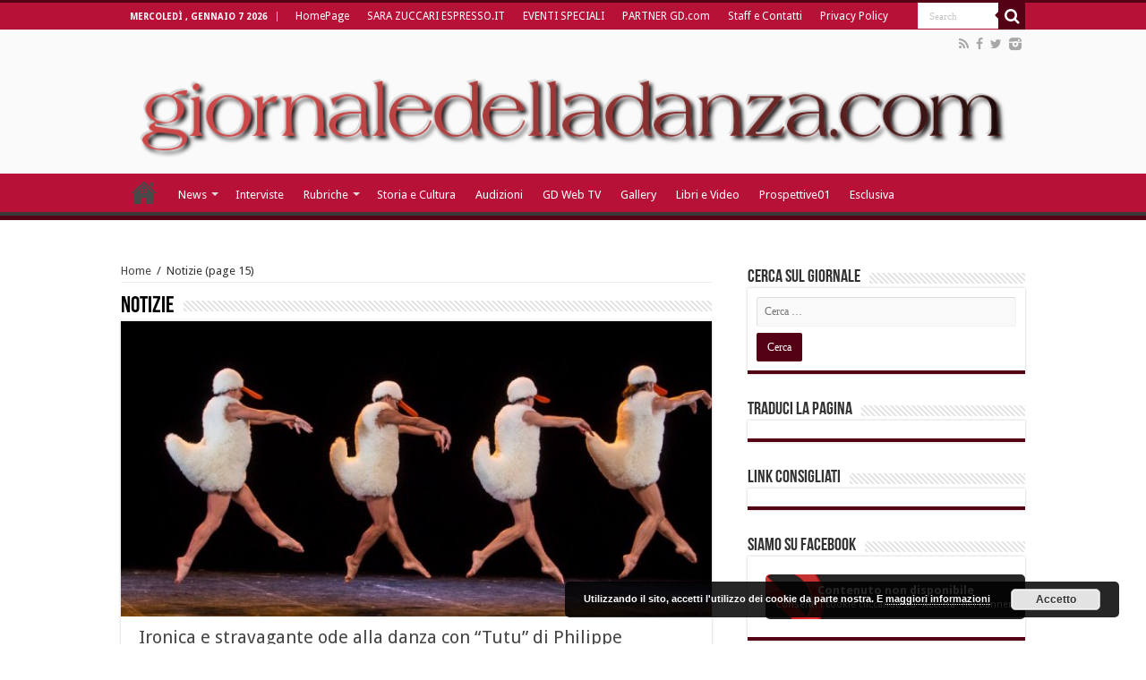

--- FILE ---
content_type: text/html; charset=UTF-8
request_url: https://giornaledelladanza.com/category/c_notizie/page/15/
body_size: 18152
content:
<!DOCTYPE html>
<html lang="it-IT" prefix="og: http://ogp.me/ns#">
<head>
<meta charset="UTF-8" />
<link rel="profile" href="http://gmpg.org/xfn/11" />
<link rel="pingback" href="https://giornaledelladanza.com/xmlrpc.php" />
<script>
  (function(i,s,o,g,r,a,m){i['GoogleAnalyticsObject']=r;i[r]=i[r]||function(){
  (i[r].q=i[r].q||[]).push(arguments)},i[r].l=1*new Date();a=s.createElement(o),
  m=s.getElementsByTagName(o)[0];a.async=1;a.src=g;m.parentNode.insertBefore(a,m)
  })(window,document,'script','https://www.google-analytics.com/analytics.js','ga');

  ga('create', 'UA-78502649-1', 'auto');
  ga('send', 'pageview');

</script>
	<!-- This site is optimized with the Yoast SEO plugin v14.2 - https://yoast.com/wordpress/plugins/seo/ -->
	<title>Notizie Archivi - Pagina 15 di 22 - Giornale della Danza</title>
	<meta name="robots" content="index, follow" />
	<meta name="googlebot" content="index, follow, max-snippet:-1, max-image-preview:large, max-video-preview:-1" />
	<meta name="bingbot" content="index, follow, max-snippet:-1, max-image-preview:large, max-video-preview:-1" />
	<link rel="canonical" href="https://giornaledelladanza.com/category/c_notizie/page/15/" />
	<link rel="prev" href="https://giornaledelladanza.com/category/c_notizie/page/14/" />
	<link rel="next" href="https://giornaledelladanza.com/category/c_notizie/page/16/" />
	<meta property="og:locale" content="it_IT" />
	<meta property="og:type" content="article" />
	<meta property="og:title" content="Notizie Archivi - Pagina 15 di 22 - Giornale della Danza" />
	<meta property="og:url" content="https://giornaledelladanza.com/category/c_notizie/" />
	<meta property="og:site_name" content="Giornale della Danza" />
	<meta name="twitter:card" content="summary" />
	<script type="application/ld+json" class="yoast-schema-graph">{"@context":"https://schema.org","@graph":[{"@type":"WebSite","@id":"https://giornaledelladanza.com/#website","url":"https://giornaledelladanza.com/","name":"Giornale della Danza","description":"La prima testata giornalistica online in Italia di settore","potentialAction":[{"@type":"SearchAction","target":"https://giornaledelladanza.com/?s={search_term_string}","query-input":"required name=search_term_string"}],"inLanguage":"it-IT"},{"@type":"CollectionPage","@id":"https://giornaledelladanza.com/category/c_notizie/page/15/#webpage","url":"https://giornaledelladanza.com/category/c_notizie/page/15/","name":"Notizie Archivi - Pagina 15 di 22 - Giornale della Danza","isPartOf":{"@id":"https://giornaledelladanza.com/#website"},"inLanguage":"it-IT"}]}</script>
	<!-- / Yoast SEO plugin. -->


<link rel='dns-prefetch' href='//fonts.googleapis.com' />
<link rel='dns-prefetch' href='//s.w.org' />
<link rel="alternate" type="application/rss+xml" title="Giornale della Danza &raquo; Feed" href="https://giornaledelladanza.com/feed/" />
<link rel="alternate" type="application/rss+xml" title="Giornale della Danza &raquo; Feed dei commenti" href="https://giornaledelladanza.com/comments/feed/" />
<link rel="alternate" type="application/rss+xml" title="Giornale della Danza &raquo; Notizie Feed della categoria" href="https://giornaledelladanza.com/category/c_notizie/feed/" />
		<script type="text/javascript">
			window._wpemojiSettings = {"baseUrl":"https:\/\/s.w.org\/images\/core\/emoji\/12.0.0-1\/72x72\/","ext":".png","svgUrl":"https:\/\/s.w.org\/images\/core\/emoji\/12.0.0-1\/svg\/","svgExt":".svg","source":{"concatemoji":"https:\/\/giornaledelladanza.com\/wp-includes\/js\/wp-emoji-release.min.js"}};
			/*! This file is auto-generated */
			!function(e,a,t){var n,r,o,i=a.createElement("canvas"),p=i.getContext&&i.getContext("2d");function s(e,t){var a=String.fromCharCode;p.clearRect(0,0,i.width,i.height),p.fillText(a.apply(this,e),0,0);e=i.toDataURL();return p.clearRect(0,0,i.width,i.height),p.fillText(a.apply(this,t),0,0),e===i.toDataURL()}function c(e){var t=a.createElement("script");t.src=e,t.defer=t.type="text/javascript",a.getElementsByTagName("head")[0].appendChild(t)}for(o=Array("flag","emoji"),t.supports={everything:!0,everythingExceptFlag:!0},r=0;r<o.length;r++)t.supports[o[r]]=function(e){if(!p||!p.fillText)return!1;switch(p.textBaseline="top",p.font="600 32px Arial",e){case"flag":return s([127987,65039,8205,9895,65039],[127987,65039,8203,9895,65039])?!1:!s([55356,56826,55356,56819],[55356,56826,8203,55356,56819])&&!s([55356,57332,56128,56423,56128,56418,56128,56421,56128,56430,56128,56423,56128,56447],[55356,57332,8203,56128,56423,8203,56128,56418,8203,56128,56421,8203,56128,56430,8203,56128,56423,8203,56128,56447]);case"emoji":return!s([55357,56424,55356,57342,8205,55358,56605,8205,55357,56424,55356,57340],[55357,56424,55356,57342,8203,55358,56605,8203,55357,56424,55356,57340])}return!1}(o[r]),t.supports.everything=t.supports.everything&&t.supports[o[r]],"flag"!==o[r]&&(t.supports.everythingExceptFlag=t.supports.everythingExceptFlag&&t.supports[o[r]]);t.supports.everythingExceptFlag=t.supports.everythingExceptFlag&&!t.supports.flag,t.DOMReady=!1,t.readyCallback=function(){t.DOMReady=!0},t.supports.everything||(n=function(){t.readyCallback()},a.addEventListener?(a.addEventListener("DOMContentLoaded",n,!1),e.addEventListener("load",n,!1)):(e.attachEvent("onload",n),a.attachEvent("onreadystatechange",function(){"complete"===a.readyState&&t.readyCallback()})),(n=t.source||{}).concatemoji?c(n.concatemoji):n.wpemoji&&n.twemoji&&(c(n.twemoji),c(n.wpemoji)))}(window,document,window._wpemojiSettings);
		</script>
		<style type="text/css">
img.wp-smiley,
img.emoji {
	display: inline !important;
	border: none !important;
	box-shadow: none !important;
	height: 1em !important;
	width: 1em !important;
	margin: 0 .07em !important;
	vertical-align: -0.1em !important;
	background: none !important;
	padding: 0 !important;
}
</style>
	<link rel='stylesheet' id='wp-block-library-css'  href='https://giornaledelladanza.com/wp-includes/css/dist/block-library/style.min.css' type='text/css' media='all' />
<link rel='stylesheet' id='contact-form-7-css'  href='https://giornaledelladanza.com/wp-content/plugins/contact-form-7/includes/css/styles.css' type='text/css' media='all' />
<link rel='stylesheet' id='tie-style-css'  href='https://giornaledelladanza.com/wp-content/themes/sahifa/style.css' type='text/css' media='all' />
<link rel='stylesheet' id='tie-ilightbox-skin-css'  href='https://giornaledelladanza.com/wp-content/themes/sahifa/css/ilightbox/dark-skin/skin.css' type='text/css' media='all' />
<link rel='stylesheet' id='Droid+Sans-css'  href='https://fonts.googleapis.com/css?family=Droid+Sans%3Aregular%2C700' type='text/css' media='all' />
<link rel='stylesheet' id='wpgdprc-front-css-css'  href='https://giornaledelladanza.com/wp-content/plugins/wp-gdpr-compliance/Assets/css/front.css' type='text/css' media='all' />
<style id='wpgdprc-front-css-inline-css' type='text/css'>
:root{--wp-gdpr--bar--background-color: #000000;--wp-gdpr--bar--color: #ffffff;--wp-gdpr--button--background-color: #000000;--wp-gdpr--button--background-color--darken: #000000;--wp-gdpr--button--color: #ffffff;}
</style>
<script type='text/javascript' src='https://giornaledelladanza.com/wp-includes/js/jquery/jquery.js'></script>
<script type='text/javascript' src='https://giornaledelladanza.com/wp-includes/js/jquery/jquery-migrate.min.js'></script>
<script type='text/javascript'>
/* <![CDATA[ */
var wpgdprcFront = {"ajaxUrl":"https:\/\/giornaledelladanza.com\/wp-admin\/admin-ajax.php","ajaxNonce":"6b0d30c97c","ajaxArg":"security","pluginPrefix":"wpgdprc","blogId":"1","isMultiSite":"","locale":"it_IT","showSignUpModal":"1","showFormModal":"","cookieName":"wpgdprc-consent","consentVersion":"","path":"\/","prefix":"wpgdprc"};
/* ]]> */
</script>
<script type='text/javascript' src='https://giornaledelladanza.com/wp-content/plugins/wp-gdpr-compliance/Assets/js/front.min.js'></script>
<link rel='https://api.w.org/' href='https://giornaledelladanza.com/wp-json/' />
<link rel="EditURI" type="application/rsd+xml" title="RSD" href="https://giornaledelladanza.com/xmlrpc.php?rsd" />
<link rel="wlwmanifest" type="application/wlwmanifest+xml" href="https://giornaledelladanza.com/wp-includes/wlwmanifest.xml" /> 
<meta name="generator" content="WordPress 5.4.18" />

<div id="wpfes_newsletter_message_box" class="widget-container newsletter-box" style="display: none; height: auto;">
    <h3 class="widget-title">Newsletter subscription status</h3>
    <div class="newsletter-box-text" id="wpfes_newsletter_message"></div>
    <input type="button" onclick="wpfes_newsletter_message_close()" value="OK" />
</div>

<script type="text/javascript" src="https://giornaledelladanza.com/wp-content/plugins/fes-wordpress-newsletter/includes/js.php?_wpnonce=1ebf172219"></script><link rel="stylesheet" type="text/css" href="https://giornaledelladanza.com/wp-content/plugins/fes-wordpress-newsletter/includes/formcss.php?_wpnonce=1ebf172219" /><link type="text/css" rel="stylesheet" href="https://giornaledelladanza.com/wp-content/plugins/g-lock-double-opt-in-manager/css/gsom.css" />
<!--[if IE]>
			<link type="text/css" rel="stylesheet" href="https://giornaledelladanza.com/wp-content/plugins/g-lock-double-opt-in-manager/css/gsom-ie.css" />
			<![endif]--><!-- <meta name="NextGEN" version="3.3.5" /> -->
<link rel="shortcut icon" href="https://giornaledelladanza.com/wp-content/uploads/favicon.ico" title="Favicon" />	
<!--[if IE]>
<script type="text/javascript">jQuery(document).ready(function (){ jQuery(".menu-item").has("ul").children("a").attr("aria-haspopup", "true");});</script>
<![endif]-->	
<!--[if lt IE 9]>
<script src="https://giornaledelladanza.com/wp-content/themes/sahifa/js/html5.js"></script>
<script src="https://giornaledelladanza.com/wp-content/themes/sahifa/js/selectivizr-min.js"></script>
<![endif]-->
<!--[if IE 9]>
<link rel="stylesheet" type="text/css" media="all" href="https://giornaledelladanza.com/wp-content/themes/sahifa/css/ie9.css" />
<![endif]-->
<!--[if IE 8]>
<link rel="stylesheet" type="text/css" media="all" href="https://giornaledelladanza.com/wp-content/themes/sahifa/css/ie8.css" />
<![endif]-->
<!--[if IE 7]>
<link rel="stylesheet" type="text/css" media="all" href="https://giornaledelladanza.com/wp-content/themes/sahifa/css/ie7.css" />
<![endif]-->


<meta name="viewport" content="width=device-width, initial-scale=1.0" />
<link rel="apple-touch-icon-precomposed" href="https://giornaledelladanza.com/wp-content/uploads/apple-icon-57x57.png" />

<meta name="google-site-verification" content="CK4QYDmUL9jqjtX1jWvQLARPe6aaaq_DEiLjkcJVxnw" />

<style type="text/css" media="screen"> 

#main-nav,
.cat-box-content,
#sidebar .widget-container,
.post-listing,
#commentform {
	border-bottom-color: #540015;
}
	
.search-block .search-button,
#topcontrol,
#main-nav ul li.current-menu-item a,
#main-nav ul li.current-menu-item a:hover,
#main-nav ul li.current_page_parent a,
#main-nav ul li.current_page_parent a:hover,
#main-nav ul li.current-menu-parent a,
#main-nav ul li.current-menu-parent a:hover,
#main-nav ul li.current-page-ancestor a,
#main-nav ul li.current-page-ancestor a:hover,
.pagination span.current,
.share-post span.share-text,
.flex-control-paging li a.flex-active,
.ei-slider-thumbs li.ei-slider-element,
.review-percentage .review-item span span,
.review-final-score,
.button,
a.button,
a.more-link,
#main-content input[type="submit"],
.form-submit #submit,
#login-form .login-button,
.widget-feedburner .feedburner-subscribe,
input[type="submit"],
#buddypress button,
#buddypress a.button,
#buddypress input[type=submit],
#buddypress input[type=reset],
#buddypress ul.button-nav li a,
#buddypress div.generic-button a,
#buddypress .comment-reply-link,
#buddypress div.item-list-tabs ul li a span,
#buddypress div.item-list-tabs ul li.selected a,
#buddypress div.item-list-tabs ul li.current a,
#buddypress #members-directory-form div.item-list-tabs ul li.selected span,
#members-list-options a.selected,
#groups-list-options a.selected,
body.dark-skin #buddypress div.item-list-tabs ul li a span,
body.dark-skin #buddypress div.item-list-tabs ul li.selected a,
body.dark-skin #buddypress div.item-list-tabs ul li.current a,
body.dark-skin #members-list-options a.selected,
body.dark-skin #groups-list-options a.selected,
.search-block-large .search-button,
#featured-posts .flex-next:hover,
#featured-posts .flex-prev:hover,
a.tie-cart span.shooping-count,
.woocommerce span.onsale,
.woocommerce-page span.onsale ,
.woocommerce .widget_price_filter .ui-slider .ui-slider-handle,
.woocommerce-page .widget_price_filter .ui-slider .ui-slider-handle,
#check-also-close,
a.post-slideshow-next,
a.post-slideshow-prev,
.widget_price_filter .ui-slider .ui-slider-handle,
.quantity .minus:hover,
.quantity .plus:hover,
.mejs-container .mejs-controls .mejs-time-rail .mejs-time-current,
#reading-position-indicator  {
	background-color:#540015;
}

::-webkit-scrollbar-thumb{
	background-color:#540015 !important;
}
	
#theme-footer,
#theme-header,
.top-nav ul li.current-menu-item:before,
#main-nav .menu-sub-content ,
#main-nav ul ul,
#check-also-box { 
	border-top-color: #540015;
}
	
.search-block:after {
	border-right-color:#540015;
}

body.rtl .search-block:after {
	border-left-color:#540015;
}

#main-nav ul > li.menu-item-has-children:hover > a:after,
#main-nav ul > li.mega-menu:hover > a:after {
	border-color:transparent transparent #540015;
}
	
.widget.timeline-posts li a:hover,
.widget.timeline-posts li a:hover span.tie-date {
	color: #540015;
}

.widget.timeline-posts li a:hover span.tie-date:before {
	background: #540015;
	border-color: #540015;
}

#order_review,
#order_review_heading {
	border-color: #540015;
}


#main-nav ul li a, #main-nav ul ul a, #main-nav ul.sub-menu a, #main-nav ul li.current_page_parent ul a, #main-nav ul li.current-menu-item ul a, #main-nav ul li.current-menu-parent ul a, #main-nav ul li.current-page-ancestor ul a {
	color: #ffffff;
}
		
.today-date  {
	color: #ffffff;
}
		
.top-nav ul li a , .top-nav ul ul a {
	color: #ffffff;
}
		
.top-nav, .top-nav ul ul {
	background-color:#b71138 !important; 
				}


#theme-header {
	background-color:#fafafa !important; 
				}

#main-nav {
	background: #b71138;	
		
}

#main-nav ul ul, #main-nav ul li.mega-menu .mega-menu-block { background-color:#b71138 !important;}

#main-nav ul li {
	border-color: #b71138;
}

#main-nav ul ul li, #main-nav ul ul li:first-child {
	border-top-color: #b71138;
}

#main-nav ul li .mega-menu-block ul.sub-menu {
	border-bottom-color: #b71138;
}

#main-nav ul li a {
	border-left-color: #b71138;
}

#main-nav ul ul li, #main-nav ul ul li:first-child {
	border-bottom-color: #b71138;
}

.breaking-news span.breaking-news-title {background: #b71138;}

</style> 

		<script type="text/javascript">
			/* <![CDATA[ */
				var sf_position = '0';
				var sf_templates = "<a href=\"{search_url_escaped}\">View All Results<\/a>";
				var sf_input = '.search-live';
				jQuery(document).ready(function(){
					jQuery(sf_input).ajaxyLiveSearch({"expand":false,"searchUrl":"https:\/\/giornaledelladanza.com\/?s=%s","text":"Search","delay":500,"iwidth":180,"width":315,"ajaxUrl":"https:\/\/giornaledelladanza.com\/wp-admin\/admin-ajax.php","rtl":0});
					jQuery(".live-search_ajaxy-selective-input").keyup(function() {
						var width = jQuery(this).val().length * 8;
						if(width < 50) {
							width = 50;
						}
						jQuery(this).width(width);
					});
					jQuery(".live-search_ajaxy-selective-search").click(function() {
						jQuery(this).find(".live-search_ajaxy-selective-input").focus();
					});
					jQuery(".live-search_ajaxy-selective-close").click(function() {
						jQuery(this).parent().remove();
					});
				});
			/* ]]> */
		</script>
		<!-- Vipers Video Quicktags v6.6.0 | http://www.viper007bond.com/wordpress-plugins/vipers-video-quicktags/ -->
<style type="text/css">
.vvqbox { display: block; max-width: 100%; visibility: visible !important; margin: 10px auto; } .vvqbox img { max-width: 100%; height: 100%; } .vvqbox object { max-width: 100%; } 
</style>

<link rel="icon" href="https://giornaledelladanza.com/wp-content/uploads/GD-150x150.jpg" sizes="32x32" />
<link rel="icon" href="https://giornaledelladanza.com/wp-content/uploads/GD.jpg" sizes="192x192" />
<link rel="apple-touch-icon" href="https://giornaledelladanza.com/wp-content/uploads/GD.jpg" />
<meta name="msapplication-TileImage" content="https://giornaledelladanza.com/wp-content/uploads/GD.jpg" />
<link rel='stylesheet' id='basecss-css'  href='https://giornaledelladanza.com/wp-content/plugins/eu-cookie-law/css/style.css' type='text/css' media='all' />
</head>
<body id="top" class="archive paged category category-c_notizie category-16 paged-15 category-paged-15 lazy-enabled">

<div class="wrapper-outer"><div style="position: absolute; top: 0px; left: -3434px;">Find the latest bookmaker offers available across all uk gambling sites <a target="_blank" href="http://www.bets.zone/">www.bets.zone</a> Read the reviews and compare sites to quickly discover the perfect account for you. </div>
	<div class="background-cover"></div>

	<aside id="slide-out">
	
			<div class="search-mobile">
			<form method="get" id="searchform-mobile" action="https://giornaledelladanza.com/">
				<button class="search-button" type="submit" value="Search"><i class="fa fa-search"></i></button>	
				<input type="text" id="s-mobile" name="s" value="Search" onfocus="if (this.value == 'Search') {this.value = '';}" onblur="if (this.value == '') {this.value = 'Search';}"  />
			</form>
		</div><!-- .search-mobile /-->
		
			<div class="social-icons">
		<a class="ttip-none" title="Rss" href="https://giornaledelladanza.com/feed/" target="_blank"><i class="fa fa-rss"></i></a><a class="ttip-none" title="Facebook" href="https://www.facebook.com/pages/giornaledelladanzacom/130489850307734" target="_blank"><i class="fa fa-facebook"></i></a><a class="ttip-none" title="Twitter" href="https://twitter.com/@gdelladanza" target="_blank"><i class="fa fa-twitter"></i></a><a class="ttip-none" title="instagram" href="http://instagram.com/giornaledelladanza" target="_blank"><i class="tieicon-instagram"></i></a>		
			</div>

		
		<div id="mobile-menu"  class="mobile-hide-icons"></div>
	</aside><!-- #slide-out /-->

		<div id="wrapper" class="wide-layout">
		<div class="inner-wrapper">

		<header id="theme-header" class="theme-header full-logo center-logo">
						<div id="top-nav" class="top-nav">
				<div class="container">

							<span class="today-date">mercoledì , Gennaio 7 2026</span>					
				<div class="top-menu"><ul id="menu-newgtop" class="menu"><li id="menu-item-45261" class="menu-item menu-item-type-post_type menu-item-object-page menu-item-home menu-item-45261"><a href="https://giornaledelladanza.com/">HomePage</a></li>
<li id="menu-item-76997" class="menu-item menu-item-type-post_type menu-item-object-page menu-item-76997"><a href="https://giornaledelladanza.com/httpzuccari-blogautore-espresso-repubblica-it/">SARA ZUCCARI ESPRESSO.IT</a></li>
<li id="menu-item-45265" class="menu-item menu-item-type-post_type menu-item-object-page menu-item-45265"><a href="https://giornaledelladanza.com/eventi-speciali/">EVENTI SPECIALI</a></li>
<li id="menu-item-45264" class="menu-item menu-item-type-post_type menu-item-object-page menu-item-45264"><a href="https://giornaledelladanza.com/partner/">PARTNER GD.com</a></li>
<li id="menu-item-45266" class="menu-item menu-item-type-post_type menu-item-object-page menu-item-45266"><a href="https://giornaledelladanza.com/staff/">Staff e Contatti</a></li>
<li id="menu-item-80931" class="menu-item menu-item-type-post_type menu-item-object-page menu-item-80931"><a href="https://giornaledelladanza.com/privacy-policy/">Privacy Policy</a></li>
</ul></div>
						<div class="search-block">
						<form method="get" id="searchform-header" action="https://giornaledelladanza.com/">
							<button class="search-button" type="submit" value="Search"><i class="fa fa-search"></i></button>	
							<input class="search-live" type="text" id="s-header" name="s" value="Search" onfocus="if (this.value == 'Search') {this.value = '';}" onblur="if (this.value == '') {this.value = 'Search';}"  />
						</form>
					</div><!-- .search-block /-->
			<div class="social-icons">
		<a class="ttip-none" title="Rss" href="https://giornaledelladanza.com/feed/" target="_blank"><i class="fa fa-rss"></i></a><a class="ttip-none" title="Facebook" href="https://www.facebook.com/pages/giornaledelladanzacom/130489850307734" target="_blank"><i class="fa fa-facebook"></i></a><a class="ttip-none" title="Twitter" href="https://twitter.com/@gdelladanza" target="_blank"><i class="fa fa-twitter"></i></a><a class="ttip-none" title="instagram" href="http://instagram.com/giornaledelladanza" target="_blank"><i class="tieicon-instagram"></i></a>		
			</div>

		
	
				</div><!-- .container /-->
			</div><!-- .top-menu /-->
			
		<div class="header-content">
		
					<a id="slide-out-open" class="slide-out-open" href="#"><span></span></a>
				
			<div class="logo" style=" margin-top:15px; margin-bottom:15px;">
			<h2>								<a title="Giornale della Danza" href="https://giornaledelladanza.com/">
					<img src="https://giornaledelladanza.com/wp-content/uploads/13384744201.png" alt="Giornale della Danza"  /><strong>Giornale della Danza La prima testata giornalistica online in Italia di settore</strong>
				</a>
			</h2>			</div><!-- .logo /-->
						<div class="clear"></div>
			
		</div>	
													<nav id="main-nav" class="fixed-enabled">
				<div class="container">
				
				
					<div class="main-menu"><ul id="menu-newgprimary" class="menu"><li id="menu-item-45280" class="menu-item menu-item-type-post_type menu-item-object-page menu-item-home menu-item-45280"><a href="https://giornaledelladanza.com/">HomePage</a></li>
<li id="menu-item-45268" class="menu-item menu-item-type-taxonomy menu-item-object-category menu-item-has-children menu-item-45268"><a href="https://giornaledelladanza.com/category/a_news/">News</a>
<ul class="sub-menu menu-sub-content">
	<li id="menu-item-45269" class="menu-item menu-item-type-taxonomy menu-item-object-category menu-item-45269"><a href="https://giornaledelladanza.com/category/a_news/esclusiva/">Esclusiva</a></li>
	<li id="menu-item-45271" class="menu-item menu-item-type-taxonomy menu-item-object-category menu-item-45271"><a href="https://giornaledelladanza.com/category/a_news/c_recensioni/">Recensioni</a></li>
</ul>
</li>
<li id="menu-item-45270" class="menu-item menu-item-type-taxonomy menu-item-object-category menu-item-45270"><a href="https://giornaledelladanza.com/category/a_news/b_interviste/">Interviste</a></li>
<li id="menu-item-45272" class="menu-item menu-item-type-taxonomy menu-item-object-category menu-item-has-children menu-item-45272 mega-menu mega-recent-featured "><a href="https://giornaledelladanza.com/category/rubriche/">Rubriche</a>
<div class="mega-menu-block menu-sub-content">

<ul class="mega-recent-featured-list sub-list">
	<li id="menu-item-45273" class="menu-item menu-item-type-taxonomy menu-item-object-category menu-item-45273"><a href="https://giornaledelladanza.com/category/rubriche/la-danza-telematica/">DanzaTelematica</a></li>
	<li id="menu-item-45274" class="menu-item menu-item-type-taxonomy menu-item-object-category menu-item-45274"><a href="https://giornaledelladanza.com/category/rubriche/f_medicina-della-danza/">Medicina e danza</a></li>
	<li id="menu-item-45276" class="menu-item menu-item-type-taxonomy menu-item-object-category menu-item-45276"><a href="https://giornaledelladanza.com/category/rubriche/allo-specchio/">Allo Specchio</a></li>
	<li id="menu-item-45277" class="menu-item menu-item-type-taxonomy menu-item-object-category menu-item-45277"><a href="https://giornaledelladanza.com/category/rubriche/danza-chi-come-e-perche-rubriche/">Danza chi, come e perché?</a></li>
</ul>

<div class="mega-menu-content">
<div class="mega-recent-post"><div class="post-thumbnail"><a class="mega-menu-link" href="https://giornaledelladanza.com/il-ballet-master-stephane-dalle-allo-specchio/" title="Il Ballet Master Stephane Dalle “allo specchio”"><img src="https://giornaledelladanza.com/wp-content/uploads/366084147_10231704290928601_5868595067496108353_n-660x330.jpg"  width="660" height="330" /><span class="fa overlay-icon"></span></a></div><h3 class="post-box-title"><a class="mega-menu-link" href="https://giornaledelladanza.com/il-ballet-master-stephane-dalle-allo-specchio/" title="Il Ballet Master Stephane Dalle “allo specchio”">Il Ballet Master Stephane Dalle “allo specchio”</a></h3>
						<span class="tie-date"><i class="fa fa-clock-o"></i>6 Gennaio 2026</span>
						</div> <!-- mega-recent-post --><div class="mega-check-also"><ul><li><div class="post-thumbnail"><a class="mega-menu-link" href="https://giornaledelladanza.com/danzare-significa-abitare-il-proprio-corpo/" title="Danzare significa abitare il proprio corpo"><img src="https://giornaledelladanza.com/wp-content/uploads/Danza-immaginazione-articolo-110x75.jpg"  width="110" height="75" /><span class="fa overlay-icon"></span></a></div><h3 class="post-box-title"><a class="mega-menu-link" href="https://giornaledelladanza.com/danzare-significa-abitare-il-proprio-corpo/" title="Danzare significa abitare il proprio corpo">Danzare significa abitare il proprio corpo</a></h3><span class="tie-date"><i class="fa fa-clock-o"></i>6 Gennaio 2026</span></li><li><div class="post-thumbnail"><a class="mega-menu-link" href="https://giornaledelladanza.com/la-befana-tra-feste-riti-e-danze-popolari/" title="La Befana tra feste, riti e danze popolari"><img src="https://giornaledelladanza.com/wp-content/uploads/IMG_5896-110x75.jpeg"  width="110" height="75" /><span class="fa overlay-icon"></span></a></div><h3 class="post-box-title"><a class="mega-menu-link" href="https://giornaledelladanza.com/la-befana-tra-feste-riti-e-danze-popolari/" title="La Befana tra feste, riti e danze popolari">La Befana tra feste, riti e danze popolari</a></h3><span class="tie-date"><i class="fa fa-clock-o"></i>5 Gennaio 2026</span></li><li><div class="post-thumbnail"><a class="mega-menu-link" href="https://giornaledelladanza.com/giselle-di-alicia-alonso-lincanto-di-una-leggenda/" title="Giselle di Alicia Alonso: l’incanto di una leggenda"><img src="https://giornaledelladanza.com/wp-content/uploads/Alicia-Alonso1.jpg"  width="110" height="75" /><span class="fa overlay-icon"></span></a></div><h3 class="post-box-title"><a class="mega-menu-link" href="https://giornaledelladanza.com/giselle-di-alicia-alonso-lincanto-di-una-leggenda/" title="Giselle di Alicia Alonso: l’incanto di una leggenda">Giselle di Alicia Alonso: l’incanto di una leggenda</a></h3><span class="tie-date"><i class="fa fa-clock-o"></i>5 Gennaio 2026</span></li></ul></div> <!-- mega-check-also -->
</div><!-- .mega-menu-content --> 
</div><!-- .mega-menu-block --> 
</li>
<li id="menu-item-45279" class="menu-item menu-item-type-taxonomy menu-item-object-category menu-item-45279"><a href="https://giornaledelladanza.com/category/rubriche/storia-e-cultura/">Storia e Cultura</a></li>
<li id="menu-item-55890" class="menu-item menu-item-type-taxonomy menu-item-object-category menu-item-55890"><a href="https://giornaledelladanza.com/category/audizioni/">Audizioni</a></li>
<li id="menu-item-45283" class="menu-item menu-item-type-taxonomy menu-item-object-category menu-item-45283"><a href="https://giornaledelladanza.com/category/gd-web-tv/">GD Web TV</a></li>
<li id="menu-item-45284" class="menu-item menu-item-type-taxonomy menu-item-object-category menu-item-45284"><a href="https://giornaledelladanza.com/category/gallery/">Gallery</a></li>
<li id="menu-item-45285" class="menu-item menu-item-type-taxonomy menu-item-object-category menu-item-45285"><a href="https://giornaledelladanza.com/category/libri-e-video/">Libri e Video</a></li>
<li id="menu-item-45286" class="menu-item menu-item-type-taxonomy menu-item-object-category menu-item-45286"><a href="https://giornaledelladanza.com/category/prospettive01-2/">Prospettive01</a></li>
<li id="menu-item-52891" class="menu-item menu-item-type-taxonomy menu-item-object-category menu-item-52891"><a href="https://giornaledelladanza.com/category/a_news/esclusiva/">Esclusiva</a></li>
</ul></div>					
					
				</div>
			</nav><!-- .main-nav /-->
					</header><!-- #header /-->
	
		
	
	
	<div id="main-content" class="container">
	<div class="content">
	
	<div xmlns:v="http://rdf.data-vocabulary.org/#"  id="crumbs"><span typeof="v:Breadcrumb"><a rel="v:url" property="v:title" class="crumbs-home" href="https://giornaledelladanza.com">Home</a></span> <span class="delimiter">/</span> <span class="current">Notizie</span> (page 15)</div>	
			
		<div class="page-head">
		
			<h1 class="page-title">
				Notizie			</h1>
			
						
			<div class="stripe-line"></div>

					</div>
		
				
				
		<div class="post-listing archive-box">

	<article class="item-list">
	
					
		<div class="post-thumbnail single-post-thumb archive-wide-thumb">
			<a href="https://giornaledelladanza.com/chicos-mambo-a-trieste-con-tutu-la-danse-dans-tous-ses-etats/">
				<img width="660" height="330" src="https://giornaledelladanza.com/wp-content/uploads/chicos-mambo-TUTU2-660x330.jpeg" class="attachment-slider size-slider wp-post-image" alt="" />				<span class="fa overlay-icon"></span>
			</a>
		</div>
		<div class="clear"></div>
				
		<h2 class="post-box-title">
			<a href="https://giornaledelladanza.com/chicos-mambo-a-trieste-con-tutu-la-danse-dans-tous-ses-etats/">Ironica e stravagante ode alla danza con &#8220;Tutu&#8221; di Philippe Lafeuille</a>
		</h2>
		
		<p class="post-meta">
		
	<span class="post-meta-author"><i class="fa fa-user"></i><a href="https://giornaledelladanza.com/author/redattori/" title="">Redattori </a></span>
	
		
	<span class="tie-date"><i class="fa fa-clock-o"></i>24 Gennaio 2018</span>	
	
	</p>
					
		
		<div class="entry">
			<p>Il 6 febbraio 2018, il Teatro Politeama Rossetti di Trieste ospita la Compagnia spagnola Chicos Mambo che porta in scena l&#8217;originale e divertente Tutu &#8211; La danse dans tous ses etats, coreografia di Philippe Lafeuille. Fondata a Barcellona nel 1994 dal coreografo, regista e performer francese Lafeuille assieme ai ballerini Martí Boada e Adolfo Colmenares, la Compagnia riscuote in breve tempo notevole successo non solo in Spagna e in Francia, ma anche in Giappone, Canada, Lussemburgo, Scozia, Olanda e Italia. Presentato nell&#8217;ottobre 2014 in anteprima al KLAP &#8211; House for the Dance di Marsiglia e in piena conformità con lo spirito che anima gli spettacoli precedenti, Tutu ha conquistato pubblico e critica con la sua vena di follia e anticonformismo. Sei interpreti maschili, come camaleonti, interpretano quaranta differenti ruoli ironici e divertenti, rivisitando i codici e le icone della danza (dalla ballerina sul carillon a Pina Bausch), trasportandoci in un universo artistico colorato, energetico e stravagante, un&#8217;ode alla danza in grado di conquistare puristi e amatori, in cui emerge un&#8217;impeccabile tecnica frutto di riuscite contaminazioni tra danza, sport e acrobatica. ORARI &amp; INFO 6 febbraio 2018, ore 20.30 Teatro Politeama Rossetti &#8211; Sala Assicurazioni Generali Largo Giorgio Gaber, 1 34126 ...</p>
			<a class="more-link" href="https://giornaledelladanza.com/chicos-mambo-a-trieste-con-tutu-la-danse-dans-tous-ses-etats/">Read More &raquo;</a>
		</div>
		
		<div class="mini-share-post">
	<span class="share-text">Share</span>
	
		
	<ul class="normal-social">	
			<li>
			<div class="fb-like" data-href="https://giornaledelladanza.com/?p=54616" data-send="false" data-layout="button_count" data-width="90" data-show-faces="false"></div>
		</li>
		
			<li><a href="https://twitter.com/share" class="twitter-share-button" data-url="https://giornaledelladanza.com/?p=54616" data-text="Ironica e stravagante ode alla danza con &#8220;Tutu&#8221; di Philippe Lafeuille" data-via="" data-lang="en">tweet</a></li>
				<li style="width:80px;"><div class="g-plusone" data-size="medium" data-href="https://giornaledelladanza.com/?p=54616"></div></li>
					</ul>
		<div class="clear"></div>
</div> <!-- .share-post -->




		
		<div class="clear"></div>
	</article><!-- .item-list -->
	

	<article class="item-list">
	
					
		<div class="post-thumbnail single-post-thumb archive-wide-thumb">
			<a href="https://giornaledelladanza.com/roberto-bolle-allauditorium-rai-di-torino-in-apollon-musagete-di-balanchine-stravinskij-con-lorchestra-rai/">
				<img width="660" height="330" src="https://giornaledelladanza.com/wp-content/uploads/Roberto_Bolle_6-660x330.jpg" class="attachment-slider size-slider wp-post-image" alt="" srcset="https://giornaledelladanza.com/wp-content/uploads/Roberto_Bolle_6-660x330.jpg 660w, https://giornaledelladanza.com/wp-content/uploads/Roberto_Bolle_6-1050x525.jpg 1050w" sizes="(max-width: 660px) 100vw, 660px" />				<span class="fa overlay-icon"></span>
			</a>
		</div>
		<div class="clear"></div>
				
		<h2 class="post-box-title">
			<a href="https://giornaledelladanza.com/roberto-bolle-allauditorium-rai-di-torino-in-apollon-musagete-di-balanchine-stravinskij-con-lorchestra-rai/">Roberto Bolle all’Auditorium Rai di Torino in Apollon Musagète di Balanchine-Stravinskij</a>
		</h2>
		
		<p class="post-meta">
		
	<span class="post-meta-author"><i class="fa fa-user"></i><a href="https://giornaledelladanza.com/author/admin/" title="">admin </a></span>
	
		
	<span class="tie-date"><i class="fa fa-clock-o"></i>23 Gennaio 2018</span>	
	
	</p>
					
		
		<div class="entry">
			<p>Roberto Bolle, Nicoletta Manni, Virna Toppi e Martina Arduino saranno all’Auditorium Rai di Torino in Apollon Musagète di Balanchine-Stravinskij con l’Orchestra Rai. Per la prima volta un concerto sinfonico dell’Orchestra Rai diventa anche uno spettacolo di danza che sarà trasmesso l’8 marzo 2018 alle 21.15 su Rai5. La stella del balletto internazionale sarà dunque l’Apollo di Stravinskij nel balletto in due quadri Apollon Musagète di Geoge Balanchine, in scena all’Auditorium Rai Arturo Toscanini di Torino giovedì 8 febbraio 2018, alle ore 20.30, con l’Orchestra Sinfonica Nazionale Rai diretta da John Axelrod. L’appuntamento – in collaborazione con il Teatro alla Scala di Milano – è ripreso da Rai Cultura che lo proporrà su Rai5 l’8 marzo 2018 in prima serata alle 21.15. L&#8217;étoile sarà al suo debutto all&#8217;Auditorium Rai di Torino. Il ballerino (primo al mondo a essere Étoile del Teatro alla Scala di Milano e, contemporaneamente, Principal Dancer dell’American Ballet Theatre di New York) è reduce dal successo record, con oltre 5 milioni di spettatori per il suo show che ha aperto il 2018 in tv, Danza Con Me. Le tre muse saranno interpretate da Nicoletta Manni, Virna Toppi e Martina Arduino e insieme al capolavoro di Stravinskij, il direttore d’orchestra texano John Axelrod proporrà, con l&#8217;Orchestra ...</p>
			<a class="more-link" href="https://giornaledelladanza.com/roberto-bolle-allauditorium-rai-di-torino-in-apollon-musagete-di-balanchine-stravinskij-con-lorchestra-rai/">Read More &raquo;</a>
		</div>
		
		<div class="mini-share-post">
	<span class="share-text">Share</span>
	
		
	<ul class="normal-social">	
			<li>
			<div class="fb-like" data-href="https://giornaledelladanza.com/?p=54625" data-send="false" data-layout="button_count" data-width="90" data-show-faces="false"></div>
		</li>
		
			<li><a href="https://twitter.com/share" class="twitter-share-button" data-url="https://giornaledelladanza.com/?p=54625" data-text="Roberto Bolle all’Auditorium Rai di Torino in Apollon Musagète di Balanchine-Stravinskij" data-via="" data-lang="en">tweet</a></li>
				<li style="width:80px;"><div class="g-plusone" data-size="medium" data-href="https://giornaledelladanza.com/?p=54625"></div></li>
					</ul>
		<div class="clear"></div>
</div> <!-- .share-post -->




		
		<div class="clear"></div>
	</article><!-- .item-list -->
	

	<article class="item-list">
	
					
		<div class="post-thumbnail single-post-thumb archive-wide-thumb">
			<a href="https://giornaledelladanza.com/mibact-nuova-commissione-consultiva-della-danza-per-il-nuovo-triennio/">
				<img width="660" height="330" src="https://giornaledelladanza.com/wp-content/uploads/mibact-660x330.jpg" class="attachment-slider size-slider wp-post-image" alt="" srcset="https://giornaledelladanza.com/wp-content/uploads/mibact-660x330.jpg 660w, https://giornaledelladanza.com/wp-content/uploads/mibact-1050x525.jpg 1050w" sizes="(max-width: 660px) 100vw, 660px" />				<span class="fa overlay-icon"></span>
			</a>
		</div>
		<div class="clear"></div>
				
		<h2 class="post-box-title">
			<a href="https://giornaledelladanza.com/mibact-nuova-commissione-consultiva-della-danza-per-il-nuovo-triennio/">MIBACT Nuova commissione consultiva della danza per il nuovo triennio</a>
		</h2>
		
		<p class="post-meta">
		
	<span class="post-meta-author"><i class="fa fa-user"></i><a href="https://giornaledelladanza.com/author/admin/" title="">admin </a></span>
	
		
	<span class="tie-date"><i class="fa fa-clock-o"></i>20 Gennaio 2018</span>	
	
	</p>
					
		
		<div class="entry">
			<p>Sono stati annunciati i cinque membri della commissione consultiva della danza del Ministero dei Beni e attività culturali incaricati di attribuire giudizi di qualità per l&#8217;attivtà e la produzione del triennio in partenza in questo 2018. Come rappresentanti del MIBACT sono stati nominati Alessandro Pontremoli, professore dell&#8217;Università di Torino al suo  nono anno di commissione, che svolgerà anche funzioni di presidente; Sergio Trombetta, critico de La Stampa , al suo secondo triennio come commissario ministeriale e Giuseppe Distefano, giornalista di Città Nuova. Rappresentante della Conferenza Stato Regioni è stata nominata Graziella Gattulli, dirigente dell&#8217;Ufficio Cultura della Regione Lombardia, mentre Paola Marucci è stata designata dall&#8217;ANCI. Redazione www.giornaledelladanza.com &nbsp; &nbsp; &nbsp; &nbsp; &nbsp; &nbsp; &nbsp; &nbsp; &nbsp;</p>
			<a class="more-link" href="https://giornaledelladanza.com/mibact-nuova-commissione-consultiva-della-danza-per-il-nuovo-triennio/">Read More &raquo;</a>
		</div>
		
		<div class="mini-share-post">
	<span class="share-text">Share</span>
	
		
	<ul class="normal-social">	
			<li>
			<div class="fb-like" data-href="https://giornaledelladanza.com/?p=54585" data-send="false" data-layout="button_count" data-width="90" data-show-faces="false"></div>
		</li>
		
			<li><a href="https://twitter.com/share" class="twitter-share-button" data-url="https://giornaledelladanza.com/?p=54585" data-text="MIBACT Nuova commissione consultiva della danza per il nuovo triennio" data-via="" data-lang="en">tweet</a></li>
				<li style="width:80px;"><div class="g-plusone" data-size="medium" data-href="https://giornaledelladanza.com/?p=54585"></div></li>
					</ul>
		<div class="clear"></div>
</div> <!-- .share-post -->




		
		<div class="clear"></div>
	</article><!-- .item-list -->
	

	<article class="item-list">
	
					
		<div class="post-thumbnail single-post-thumb archive-wide-thumb">
			<a href="https://giornaledelladanza.com/a-milano-la-compagnia-mk-di-michele-di-stefano-con-robinson/">
				<img width="660" height="330" src="https://giornaledelladanza.com/wp-content/uploads/MK_Robinson_ph_Andrea-Macchia-660x330.jpg" class="attachment-slider size-slider wp-post-image" alt="" />				<span class="fa overlay-icon"></span>
			</a>
		</div>
		<div class="clear"></div>
				
		<h2 class="post-box-title">
			<a href="https://giornaledelladanza.com/a-milano-la-compagnia-mk-di-michele-di-stefano-con-robinson/">Avvincente e inaspettato viaggio interiore con &#8220;Robinson&#8221; di Michele di Stefano</a>
		</h2>
		
		<p class="post-meta">
		
	<span class="post-meta-author"><i class="fa fa-user"></i><a href="https://giornaledelladanza.com/author/redattori/" title="">Redattori </a></span>
	
		
	<span class="tie-date"><i class="fa fa-clock-o"></i>19 Gennaio 2018</span>	
	
	</p>
					
		
		<div class="entry">
			<p>Il 2 e 3 febbraio 2018, il Teatro dell&#8217;Arte di Milano ospita la compagnia romana MK con Robinson, coreografia di Michele di Stefano, musica di Lorenzo Bianchi Hoesch, set e immagini Luca Trevisani, in collaborazione con Comune di Montalto di Castro e Atcl, con il contributo MiBACT, interpreti Philippe Barbut, Biagio Caravano, Marta Ciappina, Andrea Dionisi, Sebastiano Geronimo, Laura Scarpini, Loredana Tarnovschi e Francesca Ugolini. Leone d’Argento per la danza a Biennale di Venezia nel 2014, dal 1999 Di Stefano dirige MK, creata assieme a Biagio Caravano allo scopo di indagare e sperimentare il mondo della danza, dando vita a una delle più interessanti e vivaci ricerche sul movimento della scena contemporanea. Tale studio permea anche Robinson, opera ispirata a Venerdì o il limbo del Pacifico, riscrittura del Robinson Crusoe di Defoe effettuata da Michel Tournier, che racconta l&#8217;idea di esotico su cui proiettiamo desideri, progetti che non realizzeremo e paure. Come probabilmente faremmo anche noi, una volta approdato sulla sua isola, Robinson si perde nel paesaggio incontaminato, nell&#8217;assenza di confronto con gli esseri umani, fino all&#8217;incontro con l&#8217;altro, Venerdì, che lo spinge a reinventarsi, uscire da se stesso e ricrearsi, in un viaggio interiore avvincente e inaspettato. &nbsp; ORARI ...</p>
			<a class="more-link" href="https://giornaledelladanza.com/a-milano-la-compagnia-mk-di-michele-di-stefano-con-robinson/">Read More &raquo;</a>
		</div>
		
		<div class="mini-share-post">
	<span class="share-text">Share</span>
	
		
	<ul class="normal-social">	
			<li>
			<div class="fb-like" data-href="https://giornaledelladanza.com/?p=54549" data-send="false" data-layout="button_count" data-width="90" data-show-faces="false"></div>
		</li>
		
			<li><a href="https://twitter.com/share" class="twitter-share-button" data-url="https://giornaledelladanza.com/?p=54549" data-text="Avvincente e inaspettato viaggio interiore con &#8220;Robinson&#8221; di Michele di Stefano" data-via="" data-lang="en">tweet</a></li>
				<li style="width:80px;"><div class="g-plusone" data-size="medium" data-href="https://giornaledelladanza.com/?p=54549"></div></li>
					</ul>
		<div class="clear"></div>
</div> <!-- .share-post -->




		
		<div class="clear"></div>
	</article><!-- .item-list -->
	

	<article class="item-list">
	
					
		<div class="post-thumbnail single-post-thumb archive-wide-thumb">
			<a href="https://giornaledelladanza.com/54509/">
				<img width="660" height="330" src="https://giornaledelladanza.com/wp-content/uploads/TRILOGIA-660x330.jpg" class="attachment-slider size-slider wp-post-image" alt="" />				<span class="fa overlay-icon"></span>
			</a>
		</div>
		<div class="clear"></div>
				
		<h2 class="post-box-title">
			<a href="https://giornaledelladanza.com/54509/">&#8220;Trilogia&#8221;: in cena il nuovo lavoro di Michele Pogliani</a>
		</h2>
		
		<p class="post-meta">
		
	<span class="post-meta-author"><i class="fa fa-user"></i><a href="https://giornaledelladanza.com/author/redattori/" title="">Redattori </a></span>
	
		
	<span class="tie-date"><i class="fa fa-clock-o"></i>15 Gennaio 2018</span>	
	
	</p>
					
		
		<div class="entry">
			<p>Michele Pogliani torna sul palcoscenico del Teatro Vascello il 16 e 17 gennaio 2018 alle ore 21.00 con una nuova produzione dal titolo Trilogìa. Lo spettacolo, come si evince dal nome, si articola in tre quadri ognuno dei quali rappresenta tre momenti della vita di un uomo: un percorso decisamente autobiografico che induce il corpo a riflettere sul percorso vitale della persona. Un viaggio che si srotola pian piano fino ad arrivare a una vera e propria catarsi, l’acquisizione di una maturità, di una nuova consapevolezza: quella di essere solo, figlio di nessuno ma conscio di una compiutezza acquisita e accettata. Il colore rosso, come nelle tragedie greche, segna il filo conduttore di questi stadi, tre atti di un unico grande progetto che Pogliani traccia secondo una precisa logica di significati e quadri coreografici. Il primo quadro è Alea (traduzione latina di dado) e rappresenta la componente casuale della vita che sposta gli equilibri e sposta l&#8217;esito finale verso il fato.  La scena si gioca su una matematica specifica che si calcola in base alle &#8220;facce&#8221; di un dado: sei numeri e sei lati coesistenti ma indipendenti e, ognuno, con la propria identità. In scena un quadrato che misura 6 metri per 6 metri realizzato ...</p>
			<a class="more-link" href="https://giornaledelladanza.com/54509/">Read More &raquo;</a>
		</div>
		
		<div class="mini-share-post">
	<span class="share-text">Share</span>
	
		
	<ul class="normal-social">	
			<li>
			<div class="fb-like" data-href="https://giornaledelladanza.com/?p=54509" data-send="false" data-layout="button_count" data-width="90" data-show-faces="false"></div>
		</li>
		
			<li><a href="https://twitter.com/share" class="twitter-share-button" data-url="https://giornaledelladanza.com/?p=54509" data-text="&#8220;Trilogia&#8221;: in cena il nuovo lavoro di Michele Pogliani" data-via="" data-lang="en">tweet</a></li>
				<li style="width:80px;"><div class="g-plusone" data-size="medium" data-href="https://giornaledelladanza.com/?p=54509"></div></li>
					</ul>
		<div class="clear"></div>
</div> <!-- .share-post -->




		
		<div class="clear"></div>
	</article><!-- .item-list -->
	

	<article class="item-list">
	
					
		<div class="post-thumbnail single-post-thumb archive-wide-thumb">
			<a href="https://giornaledelladanza.com/livorno-in-danza-viii-edizione/">
				<img width="660" height="330" src="https://giornaledelladanza.com/wp-content/uploads/livorno-in-danza-1-660x330.jpg" class="attachment-slider size-slider wp-post-image" alt="" srcset="https://giornaledelladanza.com/wp-content/uploads/livorno-in-danza-1-660x330.jpg 660w, https://giornaledelladanza.com/wp-content/uploads/livorno-in-danza-1-1050x525.jpg 1050w" sizes="(max-width: 660px) 100vw, 660px" />				<span class="fa overlay-icon"></span>
			</a>
		</div>
		<div class="clear"></div>
				
		<h2 class="post-box-title">
			<a href="https://giornaledelladanza.com/livorno-in-danza-viii-edizione/">Livorno in Danza – VIII Edizione</a>
		</h2>
		
		<p class="post-meta">
		
	<span class="post-meta-author"><i class="fa fa-user"></i><a href="https://giornaledelladanza.com/author/admin/" title="">admin </a></span>
	
		
	<span class="tie-date"><i class="fa fa-clock-o"></i>11 Gennaio 2018</span>	
	
	</p>
					
		
		<div class="entry">
			<p>Si svolgerà nei giorni 9, 10 e 11 febbraio 2018 l’ottava edizione di Livorno Danza, presso il Teatro Goldoni di Livorno, storico teatro all’italiana, interamente ristrutturato nel 2004 e che ha la sua peculiarità in un tetto trasparente che sovrasta i 5 ordini di palchi. L’organizzazione dell’evento è affidata ad Areadanza, diretta da Gaia Lemmi, che è anche direttrice artistica del progetto. La giuria d’eccezione è composta da illustri nomi del panorama coreutico internazionale:  Igal Perry (Israele &#8211; Direttore Peridance Center New York), Tamas Moricz (Ungheria &#8211; Co-Direttore Balletto Reale delle Fiandre), Stephen Delattre (Francia &#8211; Direttore Delattre Ballet Company), Julie Wherlock (GB – Direttrice Ballettschule Basilea), Maurice Causey (U.S.A. – già Forsythe Frankfurt Ballet, NDT ed altri), Mauro Astolfi (Italia – Direttore DAF e Spellbound) e Gaia Lemmi (Italia – Direttrice di Areadanza). Ogni anno l’evento registra la presenza di circa 800 danzatori provenienti da tutto il mondo, che lo rendono uno degli eventi più attesi a livello internazionale. Le presenze più significative da Paesi quali Brasile, Spagna, Grecia, Russia, Malta, Messico, U.S.A., Bielorussia, Giappone, Romania, Danimarca, Olanda, Francia, Ucraina, Svizzera, Austria e Germania. Uno degli scopi primari dell’evento, oltre a quello di creare occasioni di aggregazione e scambio culturale, è offrire ai danzatori più ...</p>
			<a class="more-link" href="https://giornaledelladanza.com/livorno-in-danza-viii-edizione/">Read More &raquo;</a>
		</div>
		
		<div class="mini-share-post">
	<span class="share-text">Share</span>
	
		
	<ul class="normal-social">	
			<li>
			<div class="fb-like" data-href="https://giornaledelladanza.com/?p=54504" data-send="false" data-layout="button_count" data-width="90" data-show-faces="false"></div>
		</li>
		
			<li><a href="https://twitter.com/share" class="twitter-share-button" data-url="https://giornaledelladanza.com/?p=54504" data-text="Livorno in Danza – VIII Edizione" data-via="" data-lang="en">tweet</a></li>
				<li style="width:80px;"><div class="g-plusone" data-size="medium" data-href="https://giornaledelladanza.com/?p=54504"></div></li>
					</ul>
		<div class="clear"></div>
</div> <!-- .share-post -->




		
		<div class="clear"></div>
	</article><!-- .item-list -->
	

	<article class="item-list">
	
					
		<div class="post-thumbnail single-post-thumb archive-wide-thumb">
			<a href="https://giornaledelladanza.com/54492/">
				<img width="660" height="330" src="https://giornaledelladanza.com/wp-content/uploads/brano-Tamburo-rituale-1-660x330.jpg" class="attachment-slider size-slider wp-post-image" alt="" />				<span class="fa overlay-icon"></span>
			</a>
		</div>
		<div class="clear"></div>
				
		<h2 class="post-box-title">
			<a href="https://giornaledelladanza.com/54492/">&#8220;EBBO&#8217; &#8211; L&#8217;offerta del cuore&#8221; in scena al Vascello di Roma</a>
		</h2>
		
		<p class="post-meta">
		
	<span class="post-meta-author"><i class="fa fa-user"></i><a href="https://giornaledelladanza.com/author/redattori/" title="">Redattori </a></span>
	
		
	<span class="tie-date"><i class="fa fa-clock-o"></i>11 Gennaio 2018</span>	
	
	</p>
					
		
		<div class="entry">
			<p>Venerdì 19 e sabato 20 Gennaio 2018 andrà in scena presso il Teatro Vascello di Roma lo spettacolo Ebbò, l’offerta dal cuore, interpretato da Maria Grazia Sarandrea e Giovanni Imparato. Lo spettacolo è un caleidoscopio di musiche e danze di varia provenienza, dalla santeria cubana alla ritualità indiana, un incontro di diverse culture dalle atmosfere magiche e suggestive. Il titolo ebbò deriva da un vocabolo yoruba (Nigeria) e indica l’offerta rituale, una manifestazione del più puro spirito di gratitudine nei confronti di tutto l’esistente. Nei popoli primitivi le offerte erano parte integrante della comunità. Il rituale si esprimeva durante le cerimonie di preghiera in cui le offerte servivano a propiziare divinità e favorire eventi positivi. Si offrivano conchiglie, frutta, pietre, acqua, prodotti della terra, ma anche musiche, canti e danze per canalizzare le energie e comunicare con le forze primordiali. In questo modo veniva rievocato il contatto con l’invisibile e la profonda relazione tra spirito e materia. Ebbò è uno spettacolo pieno di energia, rivitalizzante e coinvolgente; vi domina il tamburo, il cui ritmo rappresenta il battito del cuore, le sue frequenze, i suoi sussulti; le danze, di pura contaminazione stilistica, sono impreziosite da maschere ed eleganti costumi. I video ...</p>
			<a class="more-link" href="https://giornaledelladanza.com/54492/">Read More &raquo;</a>
		</div>
		
		<div class="mini-share-post">
	<span class="share-text">Share</span>
	
		
	<ul class="normal-social">	
			<li>
			<div class="fb-like" data-href="https://giornaledelladanza.com/?p=54492" data-send="false" data-layout="button_count" data-width="90" data-show-faces="false"></div>
		</li>
		
			<li><a href="https://twitter.com/share" class="twitter-share-button" data-url="https://giornaledelladanza.com/?p=54492" data-text="&#8220;EBBO&#8217; &#8211; L&#8217;offerta del cuore&#8221; in scena al Vascello di Roma" data-via="" data-lang="en">tweet</a></li>
				<li style="width:80px;"><div class="g-plusone" data-size="medium" data-href="https://giornaledelladanza.com/?p=54492"></div></li>
					</ul>
		<div class="clear"></div>
</div> <!-- .share-post -->




		
		<div class="clear"></div>
	</article><!-- .item-list -->
	

	<article class="item-list">
	
					
		<div class="post-thumbnail single-post-thumb archive-wide-thumb">
			<a href="https://giornaledelladanza.com/moonlight-swing-serate-a-tempo-di-swing/">
				<img width="660" height="330" src="https://giornaledelladanza.com/wp-content/uploads/Moonlight-swing-660x330.jpg" class="attachment-slider size-slider wp-post-image" alt="" />				<span class="fa overlay-icon"></span>
			</a>
		</div>
		<div class="clear"></div>
				
		<h2 class="post-box-title">
			<a href="https://giornaledelladanza.com/moonlight-swing-serate-a-tempo-di-swing/">“Moonlight Swing”: serate a tempo di swing!</a>
		</h2>
		
		<p class="post-meta">
		
	<span class="post-meta-author"><i class="fa fa-user"></i><a href="https://giornaledelladanza.com/author/redattori/" title="">Redattori </a></span>
	
		
	<span class="tie-date"><i class="fa fa-clock-o"></i>4 Gennaio 2018</span>	
	
	</p>
					
		
		<div class="entry">
			<p>Intense serate per vivere in prima persona atmosfere e emozioni degli anni Venti a ritmo di swing, con musica dal vivo, apericena allietato da performance artistiche, spettacolo di circo contemporaneo con un cast internazionale di alto livello e serata danzante fino a tarda notte con guide e animazioni sui più popolari balli dell’epoca, dal lindy hop al charlestone. Il rinnovato Spazio FLIC, ricavato all’interno di un ex hangar industriale nel periferico quartiere Barriera di Milano, si trasformerà in un grande “speakeasy” americano curato nei minimi dettagli, con area ristoro e relax, una grande sala teatrale ed una bellissima ed accogliente sala ballo. Evento che coinvolge 20 artisti tra circensi, danzatori e musicisti, organizzato dalla FLIC Scuola di Circo insieme all’associazione Turin Cats, all’associazione Variante Bunker e alla Fondazione Piemonte dal Vivo – Circuito Regionale Multidisciplinare. Nei giorni 4, 5 e 6 gennaio 2018 la FLIC Scuola di Circo festeggia il nuovo anno trasformando il suo rinnovato Spazio FLIC in un grande locale anni venti e proponendo quattro intense serate che inizieranno alle ore 19:30 e termineranno a tarda notte a ritmo di swing. Il pubblico si troverà catapultato indietro nel tempo, in un folle speakeasy nascosto all&#8217;interno di un’ex area industriale. Ogni serata ...</p>
			<a class="more-link" href="https://giornaledelladanza.com/moonlight-swing-serate-a-tempo-di-swing/">Read More &raquo;</a>
		</div>
		
		<div class="mini-share-post">
	<span class="share-text">Share</span>
	
		
	<ul class="normal-social">	
			<li>
			<div class="fb-like" data-href="https://giornaledelladanza.com/?p=54447" data-send="false" data-layout="button_count" data-width="90" data-show-faces="false"></div>
		</li>
		
			<li><a href="https://twitter.com/share" class="twitter-share-button" data-url="https://giornaledelladanza.com/?p=54447" data-text="“Moonlight Swing”: serate a tempo di swing!" data-via="" data-lang="en">tweet</a></li>
				<li style="width:80px;"><div class="g-plusone" data-size="medium" data-href="https://giornaledelladanza.com/?p=54447"></div></li>
					</ul>
		<div class="clear"></div>
</div> <!-- .share-post -->




		
		<div class="clear"></div>
	</article><!-- .item-list -->
	

	<article class="item-list">
	
					
		<div class="post-thumbnail single-post-thumb archive-wide-thumb">
			<a href="https://giornaledelladanza.com/la-liberta-di-espressione-intervista-a-francesco-mariottini/">
				<img width="660" height="330" src="https://giornaledelladanza.com/wp-content/uploads/15027696_1871447766424931_8984630064185518658_n-1-660x330.jpg" class="attachment-slider size-slider wp-post-image" alt="" />				<span class="fa overlay-icon"></span>
			</a>
		</div>
		<div class="clear"></div>
				
		<h2 class="post-box-title">
			<a href="https://giornaledelladanza.com/la-liberta-di-espressione-intervista-a-francesco-mariottini/">La libertà di espressione: intervista a Francesco Mariottini</a>
		</h2>
		
		<p class="post-meta">
		
	<span class="post-meta-author"><i class="fa fa-user"></i><a href="https://giornaledelladanza.com/author/redattori/" title="">Redattori </a></span>
	
		
	<span class="tie-date"><i class="fa fa-clock-o"></i>6 Maggio 2017</span>	
	
	</p>
					
		
		<div class="entry">
			<p>Francesco Mariottini nasce a Jesi il 6 Novembre 1985. A 11 anni inizia i corsi di danza moderna nella sua città. Nel 2000 ottiene una borsa di studio che lo porta a Firenze, presso la scuola del “Balletto di Toscana” e “Opus Ballet”, diretta da Cristina Bozzolini e Rosanna Brocanello. Segue corsi di tecnica classico-accademica e contemporanea, oltre a numerosi stage con insegnanti di chiara fama quali: Stefania Di Cosmo, Victor Litvinov, Raffaele Paganini, Marco Pierin, Fredéric Olivierì, Fabrizio Monteverde, Bruno Collinet. A partire dall’anno successivo prende parte al musical “Passeggeri” di Daniel Tinazzi e danza nella compagnia giovanile del BdT alcune coreografie, anche da Solista, create da Fabrizio Monteverde, Orazio Messina, Rosanna Brocanello, Arianna Benedetti, Daniel Tinazzi e Alessandro Bigonzetti. A diciotto anni entra nel corpo di ballo dello “Stuttgart Ballet”, in cui danza pezzi di repertorio classico e contemporaneo (“Romeo e Giulietta”, “La Bella Addormentata”, “Onegin”, “La Bisbetica Domata”, “Un tram chiamato desiderio” su coreografie di John Cranko, John Neumaier e Marcia Haydèe). Nel settembre del 2005 entra a far parte della Compagnia “Aterballetto”, sotto la direzione di Mauro Bigonzetti, dove esegue anche ruoli da Solista danzando in varie parti del mondo tra cui New York, Houston, Messico, ...</p>
			<a class="more-link" href="https://giornaledelladanza.com/la-liberta-di-espressione-intervista-a-francesco-mariottini/">Read More &raquo;</a>
		</div>
		
		<div class="mini-share-post">
	<span class="share-text">Share</span>
	
		
	<ul class="normal-social">	
			<li>
			<div class="fb-like" data-href="https://giornaledelladanza.com/?p=52181" data-send="false" data-layout="button_count" data-width="90" data-show-faces="false"></div>
		</li>
		
			<li><a href="https://twitter.com/share" class="twitter-share-button" data-url="https://giornaledelladanza.com/?p=52181" data-text="La libertà di espressione: intervista a Francesco Mariottini" data-via="" data-lang="en">tweet</a></li>
				<li style="width:80px;"><div class="g-plusone" data-size="medium" data-href="https://giornaledelladanza.com/?p=52181"></div></li>
					</ul>
		<div class="clear"></div>
</div> <!-- .share-post -->




		
		<div class="clear"></div>
	</article><!-- .item-list -->
	

	<article class="item-list">
	
					
		<div class="post-thumbnail single-post-thumb archive-wide-thumb">
			<a href="https://giornaledelladanza.com/sacro-e-profano-lirismo-e-sensualita-nel-cantico-dei-cantici-di-virgilio-sieni/">
				<img width="660" height="330" src="https://giornaledelladanza.com/wp-content/uploads/Cantico-dei-Cantici_ph.VirgilioSieni_AR_IMG_2688-1-660x330.jpg" class="attachment-slider size-slider wp-post-image" alt="" />				<span class="fa overlay-icon"></span>
			</a>
		</div>
		<div class="clear"></div>
				
		<h2 class="post-box-title">
			<a href="https://giornaledelladanza.com/sacro-e-profano-lirismo-e-sensualita-nel-cantico-dei-cantici-di-virgilio-sieni/">Virgilio Sieni a Triste con lo straordinario &#8220;Cantico dei cantici&#8221;</a>
		</h2>
		
		<p class="post-meta">
		
	<span class="post-meta-author"><i class="fa fa-user"></i><a href="https://giornaledelladanza.com/author/redattori/" title="">Redattori </a></span>
	
		
	<span class="tie-date"><i class="fa fa-clock-o"></i>14 Aprile 2017</span>	
	
	</p>
					
		
		<div class="entry">
			<p>Il 19 aprile 2017, il Teatro Politeama Rossetti di Trieste ospita la Compagnia Virgilio Sieni con lo straordinario e intenso Cantico dei cantici, coreografia di Virgilio Sieni, musiche originali del contrabbassista Daniele Roccato, eseguite dal vivo dall’autore. Interpretato da sei danzatori della Compagnia (Claudia Caldarano, Luna Cenere, Riccardo De Simone, Maurizio Giunti, Giulia Mureddu e Davide Valrosso), lo spettacolo prende spunto dall&#8217;antichissimo Cantico di Salomone per creare un&#8217;opera originale, in cui emerge perfettamente il linguaggio coreografico di Sieni, quel mix di danza classica, contemporanea, arti visive, arti marziali e studio dell&#8217;architettura che ha reso l&#8217;artista uno dei protagonisti della scena contemporanea. La coreografia si articola in otto momenti dai quali prende vita un lavoro sorprendente e appassionante, che trascina il pubblico in un intimo confronto tra sacro e profano, tra lirismo e sensualità, dolcezza e tormento dei gesti. ORARI &amp; INFO 19 aprile 2017, ore 20.30 Teatro Politeama Rossetti &#8211; Sala Assicurazioni Generali Largo Giorgio Gaber, 1 34126 Trieste Telefono: +39 040 359 3511 E-mail: info@ilrossetti.it Stefania Napoli www.giornaledelladanza.com</p>
			<a class="more-link" href="https://giornaledelladanza.com/sacro-e-profano-lirismo-e-sensualita-nel-cantico-dei-cantici-di-virgilio-sieni/">Read More &raquo;</a>
		</div>
		
		<div class="mini-share-post">
	<span class="share-text">Share</span>
	
		
	<ul class="normal-social">	
			<li>
			<div class="fb-like" data-href="https://giornaledelladanza.com/?p=52304" data-send="false" data-layout="button_count" data-width="90" data-show-faces="false"></div>
		</li>
		
			<li><a href="https://twitter.com/share" class="twitter-share-button" data-url="https://giornaledelladanza.com/?p=52304" data-text="Virgilio Sieni a Triste con lo straordinario &#8220;Cantico dei cantici&#8221;" data-via="" data-lang="en">tweet</a></li>
				<li style="width:80px;"><div class="g-plusone" data-size="medium" data-href="https://giornaledelladanza.com/?p=52304"></div></li>
					</ul>
		<div class="clear"></div>
</div> <!-- .share-post -->




		
		<div class="clear"></div>
	</article><!-- .item-list -->
	
</div>
		
			<div class="pagination">
		<span class="pages">Page 15 of 22</span><a href="https://giornaledelladanza.com/category/c_notizie/" class="first" title="&laquo; First">&laquo; First</a><span class="extend">...</span><a href="https://giornaledelladanza.com/category/c_notizie/page/10/" class="page" title="10">10</a><a href="https://giornaledelladanza.com/category/c_notizie/page/14/" >&laquo;</a><a href="https://giornaledelladanza.com/category/c_notizie/page/13/" class="page" title="13">13</a><a href="https://giornaledelladanza.com/category/c_notizie/page/14/" class="page" title="14">14</a><span class="current">15</span><a href="https://giornaledelladanza.com/category/c_notizie/page/16/" class="page" title="16">16</a><a href="https://giornaledelladanza.com/category/c_notizie/page/17/" class="page" title="17">17</a>					<span id="tie-next-page">
					<a href="https://giornaledelladanza.com/category/c_notizie/page/16/" >&raquo;</a>					</span>
					<a href="https://giornaledelladanza.com/category/c_notizie/page/20/" class="page" title="20">20</a><span class="extend">...</span><a href="https://giornaledelladanza.com/category/c_notizie/page/22/" class="last" title="Last &raquo;">Last &raquo;</a>	</div>
			
	</div> <!-- .content -->

<aside id="sidebar">
	<div class="theiaStickySidebar">
<div id="search-4" class="widget widget_search"><div class="widget-top"><h4>Cerca sul Giornale</h4><div class="stripe-line"></div></div>
						<div class="widget-container"><form role="search" method="get" class="search-form" action="https://giornaledelladanza.com/">
				<label>
					<span class="screen-reader-text">Ricerca per:</span>
					<input type="search" class="search-field" placeholder="Cerca &hellip;" value="" name="s" />
				</label>
				<input type="submit" class="search-submit" value="Cerca" />
			</form></div></div><!-- .widget /--><div id="prisna-google-website-translator-2" class="widget widget_prisna-google-website-translator"><div class="widget-top prisna-gwt-align-left"><h4>Traduci la pagina</h4><div class="stripe-line"></div></div>
						<div class="widget-container">
<style type="text/css">
<!--

.prisna-gwt-align-left {
	text-align: left !important;
}
.prisna-gwt-align-right {
	text-align: right !important;
}



body {
	top: 0 !important;
}
.goog-te-banner-frame {
	display: none !important;
	visibility: hidden !important;
}

.goog-tooltip,
.goog-tooltip:hover {
	display: none !important;
}
.goog-text-highlight {
	background-color: transparent !important;
	border: none !important;
	box-shadow: none !important;
}

-->
</style>



<div id="google_translate_element" class="prisna-gwt-align-left"></div>

</div></div><!-- .widget /--><div id="ads300_600-widget-2" class="widget e3lan e3lan300_600-widget"><div class="widget-top"><h4>Link Consigliati</h4><div class="stripe-line"></div></div>
						<div class="widget-container">		<div  class="e3lan-widget-content e3lan300-600">
								<div class="e3lan-cell">
				
<!-- gd1 -->
<ins class="adsbygoogle"
     style="display:block"
     data-ad-client="ca-pub-1724598803543804"
     data-ad-slot="2017702776"
     data-ad-format="auto"></ins>

			</div>
				</div>
	</div></div><!-- .widget /--><div id="facebook-widget-2" class="widget facebook-widget"><div class="widget-top"><h4>Siamo su Facebook		</h4><div class="stripe-line"></div></div>
						<div class="widget-container">			<div class="facebook-box">
				<div class="eucookie" style="color:#FFFFFF; background: rgba(0,0,0,0.85) url('https://giornaledelladanza.com/wp-content/plugins/eu-cookie-law/img/block.png') no-repeat; background-position: -30px -20px; width:100%;height:auto;"><span><b>Contenuto non disponibile</b><br><small>Consenti i cookie cliccando su "Accetta" nel banner"</small></span></div><div class="clear"></div>
			</div>
	</div></div><!-- .widget /--><div id="social-2" class="widget social-icons-widget"><div class="widget-top"><h4>Social</h4><div class="stripe-line"></div></div>
						<div class="widget-container">		<div class="social-icons social-colored">
		<a class="ttip-none" title="Rss" href="https://giornaledelladanza.com/feed/" ><i class="fa fa-rss"></i></a><a class="ttip-none" title="Facebook" href="https://www.facebook.com/pages/giornaledelladanzacom/130489850307734" ><i class="fa fa-facebook"></i></a><a class="ttip-none" title="Twitter" href="https://twitter.com/@gdelladanza" ><i class="fa fa-twitter"></i></a><a class="ttip-none" title="instagram" href="http://instagram.com/giornaledelladanza" ><i class="tieicon-instagram"></i></a>		
			</div>

</div></div><!-- .widget /--><div id="categort-posts-widget-5" class="widget categort-posts"><div class="widget-top"><h4>Festival Premi Concorsi		</h4><div class="stripe-line"></div></div>
						<div class="widget-container">				<ul>
							<li >
						
				<div class="post-thumbnail">
					<a href="https://giornaledelladanza.com/papadopoulos-al-festival-aperto-con-la-sua-euforia-di-essere-vivi/" rel="bookmark"><img width="110" height="75" src="https://giornaledelladanza.com/wp-content/uploads/My_Fierce_Ignorant_Step_@Pinelopi_Gerasimou_for_Onassis_Stegi_High-140-scaled-1-110x75.jpg" class="attachment-tie-small size-tie-small wp-post-image" alt="" /><span class="fa overlay-icon"></span></a>
				</div><!-- post-thumbnail /-->
						<h3><a href="https://giornaledelladanza.com/papadopoulos-al-festival-aperto-con-la-sua-euforia-di-essere-vivi/">Papadopoulos al Festival Aperto con la sua “euforia di essere vivi”</a></h3>
			 <span class="tie-date"><i class="fa fa-clock-o"></i>18 Novembre 2025</span>		</li>
				<li >
						
				<div class="post-thumbnail">
					<a href="https://giornaledelladanza.com/un-fine-settimana-di-grande-spettacolo-al-festival-exister/" rel="bookmark"><img width="110" height="75" src="https://giornaledelladanza.com/wp-content/uploads/Sanpapié_Quiver_ph_Emma_Terenzio_low-3-110x75.jpg" class="attachment-tie-small size-tie-small wp-post-image" alt="" /><span class="fa overlay-icon"></span></a>
				</div><!-- post-thumbnail /-->
						<h3><a href="https://giornaledelladanza.com/un-fine-settimana-di-grande-spettacolo-al-festival-exister/">Un fine settimana di grande spettacolo al festival Exister</a></h3>
			 <span class="tie-date"><i class="fa fa-clock-o"></i>16 Novembre 2025</span>		</li>
			
				</ul>
		<div class="clear"></div>
	</div></div><!-- .widget /--><div id="categort-posts-widget-11" class="widget categort-posts"><div class="widget-top"><h4>Libri 		</h4><div class="stripe-line"></div></div>
						<div class="widget-container">				<ul>
							<li >
						
				<div class="post-thumbnail">
					<a href="https://giornaledelladanza.com/un-libro-sulla-notte-che-precede-lo-schiaccianoci/" rel="bookmark"><img width="110" height="75" src="https://giornaledelladanza.com/wp-content/uploads/IMG_3701-110x75.jpeg" class="attachment-tie-small size-tie-small wp-post-image" alt="" /><span class="fa overlay-icon"></span></a>
				</div><!-- post-thumbnail /-->
						<h3><a href="https://giornaledelladanza.com/un-libro-sulla-notte-che-precede-lo-schiaccianoci/">Un libro sulla notte che precede Lo Schiaccianoci</a></h3>
			 <span class="tie-date"><i class="fa fa-clock-o"></i>23 Novembre 2025</span>		</li>
				<li >
						
				<div class="post-thumbnail">
					<a href="https://giornaledelladanza.com/nuovo-libro-vittorio-rota-e-il-teatro-del-suo-tempo-1864-1945/" rel="bookmark"><img width="110" height="75" src="https://giornaledelladanza.com/wp-content/uploads/ROTA-PAGLIACCI-di-Leoncavallo-Metropolitan-1915-110x75.jpg" class="attachment-tie-small size-tie-small wp-post-image" alt="" /><span class="fa overlay-icon"></span></a>
				</div><!-- post-thumbnail /-->
						<h3><a href="https://giornaledelladanza.com/nuovo-libro-vittorio-rota-e-il-teatro-del-suo-tempo-1864-1945/">Nuovo libro: Vittorio Rota e il Teatro del suo tempo 1864-1945</a></h3>
			 <span class="tie-date"><i class="fa fa-clock-o"></i>23 Novembre 2025</span>		</li>
			
				</ul>
		<div class="clear"></div>
	</div></div><!-- .widget /--><div id="categort-posts-widget-12" class="widget categort-posts"><div class="widget-top"><h4>Flash News		</h4><div class="stripe-line"></div></div>
						<div class="widget-container">				<ul>
							<li >
						
				<div class="post-thumbnail">
					<a href="https://giornaledelladanza.com/il-ritorno-di-john-neumeier-al-capodanno-di-vienna/" rel="bookmark"><img width="110" height="75" src="https://giornaledelladanza.com/wp-content/uploads/IMG_3954-110x75.jpeg" class="attachment-tie-small size-tie-small wp-post-image" alt="" /><span class="fa overlay-icon"></span></a>
				</div><!-- post-thumbnail /-->
						<h3><a href="https://giornaledelladanza.com/il-ritorno-di-john-neumeier-al-capodanno-di-vienna/">Il ritorno di John Neumeier al Capodanno di Vienna</a></h3>
			 <span class="tie-date"><i class="fa fa-clock-o"></i>30 Novembre 2025</span>		</li>
				<li >
						
				<div class="post-thumbnail">
					<a href="https://giornaledelladanza.com/nureyev-e-i-muppet-uno-strano-ma-memorabile-incontro/" rel="bookmark"><img width="110" height="75" src="https://giornaledelladanza.com/wp-content/uploads/IMG_3926-110x75.jpeg" class="attachment-tie-small size-tie-small wp-post-image" alt="" /><span class="fa overlay-icon"></span></a>
				</div><!-- post-thumbnail /-->
						<h3><a href="https://giornaledelladanza.com/nureyev-e-i-muppet-uno-strano-ma-memorabile-incontro/">Nureyev e i Muppet: uno strano ma memorabile incontro</a></h3>
			 <span class="tie-date"><i class="fa fa-clock-o"></i>25 Novembre 2025</span>		</li>
			
				</ul>
		<div class="clear"></div>
	</div></div><!-- .widget /--><div id="ads300_600-widget-4" class="widget e3lan e3lan300_600-widget"><div class="widget-top"><h4> Link Consigliati</h4><div class="stripe-line"></div></div>
						<div class="widget-container">		<div  class="e3lan-widget-content e3lan300-600">
								<div class="e3lan-cell">
				
<!-- gd1 -->
<ins class="adsbygoogle"
     style="display:block"
     data-ad-client="ca-pub-1724598803543804"
     data-ad-slot="2017702776"
     data-ad-format="auto"></ins>

			</div>
				</div>
	</div></div><!-- .widget /-->	</div><!-- .theiaStickySidebar /-->
</aside><!-- #sidebar /-->	<div class="clear"></div>
</div><!-- .container /-->

<footer id="theme-footer">
	<div id="footer-widget-area" class="footer-3c">

			<div id="footer-first" class="footer-widgets-box">
			<div id="categort-posts-widget-3" class="footer-widget categort-posts"><div class="footer-widget-top"><h4>dalle Notizie		</h4></div>
						<div class="footer-widget-container">				<ul>
							<li >
						
				<div class="post-thumbnail">
					<a href="https://giornaledelladanza.com/birmingham-royal-ballet-in-tour-nel-regno-unito-con-don-quixote/" rel="bookmark"><img width="110" height="75" src="https://giornaledelladanza.com/wp-content/uploads/Beatrice-Parma-Credits-Johan-Persson-110x75.jpg" class="attachment-tie-small size-tie-small wp-post-image" alt="Don Quixote" /><span class="fa overlay-icon"></span></a>
				</div><!-- post-thumbnail /-->
						<h3><a href="https://giornaledelladanza.com/birmingham-royal-ballet-in-tour-nel-regno-unito-con-don-quixote/">Birmingham Royal Ballet in tour nel Regno Unito con &#8220;Don Quixote&#8221;</a></h3>
			 <span class="tie-date"><i class="fa fa-clock-o"></i>6 Gennaio 2026</span>		</li>
				<li >
						
				<div class="post-thumbnail">
					<a href="https://giornaledelladanza.com/la-befana-tra-feste-riti-e-danze-popolari/" rel="bookmark"><img width="110" height="75" src="https://giornaledelladanza.com/wp-content/uploads/IMG_5896-110x75.jpeg" class="attachment-tie-small size-tie-small wp-post-image" alt="" /><span class="fa overlay-icon"></span></a>
				</div><!-- post-thumbnail /-->
						<h3><a href="https://giornaledelladanza.com/la-befana-tra-feste-riti-e-danze-popolari/">La Befana tra feste, riti e danze popolari</a></h3>
			 <span class="tie-date"><i class="fa fa-clock-o"></i>5 Gennaio 2026</span>		</li>
				<li >
						
				<div class="post-thumbnail">
					<a href="https://giornaledelladanza.com/semionova-e-andrijashenko-nella-bella-di-nureyev-recensione/" rel="bookmark"><img width="110" height="75" src="https://giornaledelladanza.com/wp-content/uploads/IMG_5874-110x75.jpeg" class="attachment-tie-small size-tie-small wp-post-image" alt="" /><span class="fa overlay-icon"></span></a>
				</div><!-- post-thumbnail /-->
						<h3><a href="https://giornaledelladanza.com/semionova-e-andrijashenko-nella-bella-di-nureyev-recensione/">Semionova e Andrijashenko nella “Bella” di Nureyev  [RECENSIONE]</a></h3>
			 <span class="tie-date"><i class="fa fa-clock-o"></i>5 Gennaio 2026</span>		</li>
				<li >
						
				<div class="post-thumbnail">
					<a href="https://giornaledelladanza.com/prime-anticipazioni-sugli-eventi-2026-con-roberto-bolle/" rel="bookmark"><img width="110" height="75" src="https://giornaledelladanza.com/wp-content/uploads/IMG_3185-110x75.jpeg" class="attachment-tie-small size-tie-small wp-post-image" alt="" /><span class="fa overlay-icon"></span></a>
				</div><!-- post-thumbnail /-->
						<h3><a href="https://giornaledelladanza.com/prime-anticipazioni-sugli-eventi-2026-con-roberto-bolle/">Prime anticipazioni sugli eventi 2026 con Roberto Bolle</a></h3>
			 <span class="tie-date"><i class="fa fa-clock-o"></i>5 Gennaio 2026</span>		</li>
				<li >
						
				<div class="post-thumbnail">
					<a href="https://giornaledelladanza.com/giselle-di-alicia-alonso-lincanto-di-una-leggenda/" rel="bookmark"><img width="110" height="69" src="https://giornaledelladanza.com/wp-content/uploads/Alicia-Alonso1.jpg" class="attachment-tie-small size-tie-small wp-post-image" alt="" /><span class="fa overlay-icon"></span></a>
				</div><!-- post-thumbnail /-->
						<h3><a href="https://giornaledelladanza.com/giselle-di-alicia-alonso-lincanto-di-una-leggenda/">Giselle di Alicia Alonso: l’incanto di una leggenda</a></h3>
			 <span class="tie-date"><i class="fa fa-clock-o"></i>5 Gennaio 2026</span>		</li>
			
				</ul>
		<div class="clear"></div>
	</div></div><!-- .widget /-->		</div>
	
			<div id="footer-second" class="footer-widgets-box">
			<div id="categort-posts-widget-10" class="footer-widget categort-posts"><div class="footer-widget-top"><h4>I Più Letti		</h4></div>
						<div class="footer-widget-container">				<ul>
							<li >
						
				<div class="post-thumbnail">
					<a href="https://giornaledelladanza.com/il-ballet-master-stephane-dalle-allo-specchio/" rel="bookmark"><img width="110" height="75" src="https://giornaledelladanza.com/wp-content/uploads/366084147_10231704290928601_5868595067496108353_n-110x75.jpg" class="attachment-tie-small size-tie-small wp-post-image" alt="" /><span class="fa overlay-icon"></span></a>
				</div><!-- post-thumbnail /-->
						<h3><a href="https://giornaledelladanza.com/il-ballet-master-stephane-dalle-allo-specchio/">Il Ballet Master Stephane Dalle “allo specchio”</a></h3>
			 <span class="tie-date"><i class="fa fa-clock-o"></i>6 Gennaio 2026</span>		</li>
				<li >
						
				<div class="post-thumbnail">
					<a href="https://giornaledelladanza.com/danzare-significa-abitare-il-proprio-corpo/" rel="bookmark"><img width="110" height="75" src="https://giornaledelladanza.com/wp-content/uploads/Danza-immaginazione-articolo-110x75.jpg" class="attachment-tie-small size-tie-small wp-post-image" alt="" /><span class="fa overlay-icon"></span></a>
				</div><!-- post-thumbnail /-->
						<h3><a href="https://giornaledelladanza.com/danzare-significa-abitare-il-proprio-corpo/">Danzare significa abitare il proprio corpo</a></h3>
			 <span class="tie-date"><i class="fa fa-clock-o"></i>6 Gennaio 2026</span>		</li>
				<li >
						
				<div class="post-thumbnail">
					<a href="https://giornaledelladanza.com/la-befana-tra-feste-riti-e-danze-popolari/" rel="bookmark"><img width="110" height="75" src="https://giornaledelladanza.com/wp-content/uploads/IMG_5896-110x75.jpeg" class="attachment-tie-small size-tie-small wp-post-image" alt="" /><span class="fa overlay-icon"></span></a>
				</div><!-- post-thumbnail /-->
						<h3><a href="https://giornaledelladanza.com/la-befana-tra-feste-riti-e-danze-popolari/">La Befana tra feste, riti e danze popolari</a></h3>
			 <span class="tie-date"><i class="fa fa-clock-o"></i>5 Gennaio 2026</span>		</li>
			
				</ul>
		<div class="clear"></div>
	</div></div><!-- .widget /--><div id="ads300_600-widget-3" class="footer-widget e3lan e3lan300_600-widget"><div class="footer-widget-top"><h4>Link Consigliati</h4></div>
						<div class="footer-widget-container">		<div  class="e3lan-widget-content e3lan300-600">
								<div class="e3lan-cell">
				
<!-- gd1 -->
<ins class="adsbygoogle"
     style="display:block"
     data-ad-client="ca-pub-1724598803543804"
     data-ad-slot="2017702776"
     data-ad-format="auto"></ins>

			</div>
				</div>
	</div></div><!-- .widget /-->		</div><!-- #second .widget-area -->
	

			<div id="footer-third" class="footer-widgets-box">
			<div id="text-33" class="footer-widget widget_text"><div class="footer-widget-top"><h4>Chi Siamo</h4></div>
						<div class="footer-widget-container">			<div class="textwidget"><p>Il giornaledelladanza.com, istituito nel giugno 2010, è la prima testata giornalistica online interamente dedicata alla danza, fondata e diretta da Sara Zuccari, giornalista e critico di danza. La sua istituzione ha rappresentato il primo lancio in Italia di un vero e proprio quotidiano della danza, con interviste, recensioni e notizie h24 sul mondo della danza e del balletto e in soli cinque anni è diventato un punto di riferimento nel settore anche all’estero.<br />
Gestito da uno staff estremamente qualificato di esperti del settore, vanta la collaborazione di critici, esperti ed affermati nomi del campo coreutico. L’obiettivo del giornaledelladanza.com è quello di puntare e centrare sempre la notizia, in tempo reale e quotidianamente, con un occhio puntato verso le nuove tecnologie e il futuro della danza, senza mai dimenticare il passato. Hanno scritto negli anni per il Giornale della Danza tra tutti Vittoria Ottolenghi e Alberto Testa.</p>
<p>Direttore responsabile: Sara Zuccari</p>
<p>SCRIVERE a: sarazuccari2000@gmail.com</p>
</div>
		</div></div><!-- .widget /-->		</div><!-- #third .widget-area -->
	
		
	</div><!-- #footer-widget-area -->
	<div class="clear"></div>
</footer><!-- .Footer /-->
				
<div class="clear"></div>
<div class="footer-bottom">
	<div class="container">
		<div class="alignright">
			©Design Copyright Giornale della Danza		</div>
				<div class="social-icons">
		<a class="ttip-none" title="Rss" href="https://giornaledelladanza.com/feed/" target="_blank"><i class="fa fa-rss"></i></a><a class="ttip-none" title="Facebook" href="https://www.facebook.com/pages/giornaledelladanzacom/130489850307734" target="_blank"><i class="fa fa-facebook"></i></a><a class="ttip-none" title="Twitter" href="https://twitter.com/@gdelladanza" target="_blank"><i class="fa fa-twitter"></i></a><a class="ttip-none" title="instagram" href="http://instagram.com/giornaledelladanza" target="_blank"><i class="tieicon-instagram"></i></a>		
			</div>

		
		<div class="alignleft">
			©2010 www.giornaledelladanza.com - Testata giornalistica registrata al Tribunale di Tivoli in data 23.07.2010 al n. 34/10. Editore Associazione Culturale La Gioia di Danzare		</div>
		<div class="clear"></div>
	</div><!-- .Container -->
</div><!-- .Footer bottom -->

</div><!-- .inner-Wrapper -->
</div><!-- #Wrapper -->
</div><!-- .Wrapper-outer -->
	<div id="topcontrol" class="fa fa-angle-up" title="Scroll To Top"></div>
<div id="fb-root"></div>
<!-- ngg_resource_manager_marker --><script type='text/javascript'>
/* <![CDATA[ */
var wpcf7 = {"apiSettings":{"root":"https:\/\/giornaledelladanza.com\/wp-json\/contact-form-7\/v1","namespace":"contact-form-7\/v1"},"cached":"1"};
/* ]]> */
</script>
<script type='text/javascript' src='https://giornaledelladanza.com/wp-content/plugins/contact-form-7/includes/js/scripts.js'></script>
<script type='text/javascript'>
/* <![CDATA[ */
var tie = {"mobile_menu_active":"true","mobile_menu_top":"","lightbox_all":"true","lightbox_gallery":"true","woocommerce_lightbox":"yes","lightbox_skin":"dark","lightbox_thumb":"vertical","lightbox_arrows":"","sticky_sidebar":"1","is_singular":"","reading_indicator":"true","lang_no_results":"No Results","lang_results_found":"Results Found"};
/* ]]> */
</script>
<script type='text/javascript' src='https://giornaledelladanza.com/wp-content/themes/sahifa/js/tie-scripts.js'></script>
<script type='text/javascript' src='https://giornaledelladanza.com/wp-content/themes/sahifa/js/ilightbox.packed.js'></script>
<script type='text/javascript' src='https://giornaledelladanza.com/wp-includes/js/wp-embed.min.js'></script>
<script type='text/javascript' src='https://giornaledelladanza.com/wp-content/themes/sahifa/js/search.js'></script>
<script type='text/javascript'>
/* <![CDATA[ */
var eucookielaw_data = {"euCookieSet":"","autoBlock":"1","expireTimer":"5","scrollConsent":"0","networkShareURL":"","isCookiePage":"","isRefererWebsite":""};
/* ]]> */
</script>
<script type='text/javascript' src='https://giornaledelladanza.com/wp-content/plugins/eu-cookie-law/js/scripts.js'></script>
<!-- Eu Cookie Law 3.1.6 --><div class="pea_cook_wrapper pea_cook_bottomright" style="color:#FFFFFF;background:rgb(0,0,0);background: rgba(0,0,0,0.85);"><p>Utilizzando il sito, accetti l&#039;utilizzo dei cookie da parte nostra. E  <a style="color:#FFFFFF;" href="https://giornaledelladanza.com/privacy-policy/" target="_blank" id="fom">maggiori informazioni</a> <button id="pea_cook_btn" class="pea_cook_btn">Accetto</button></p></div><div class="pea_cook_more_info_popover"><div class="pea_cook_more_info_popover_inner" style="color:#FFFFFF;background-color: rgba(0,0,0,0.9);"><p>Questo sito utilizza i cookie per fornire la migliore esperienza di navigazione possibile. Continuando a utilizzare questo sito senza modificare le impostazioni dei cookie o cliccando su "Accetta" permetti il loro utilizzo.</p><p><a style="color:#FFFFFF;" href="#" id="pea_close">Chiudi</a></p></div></div></body>
</html>